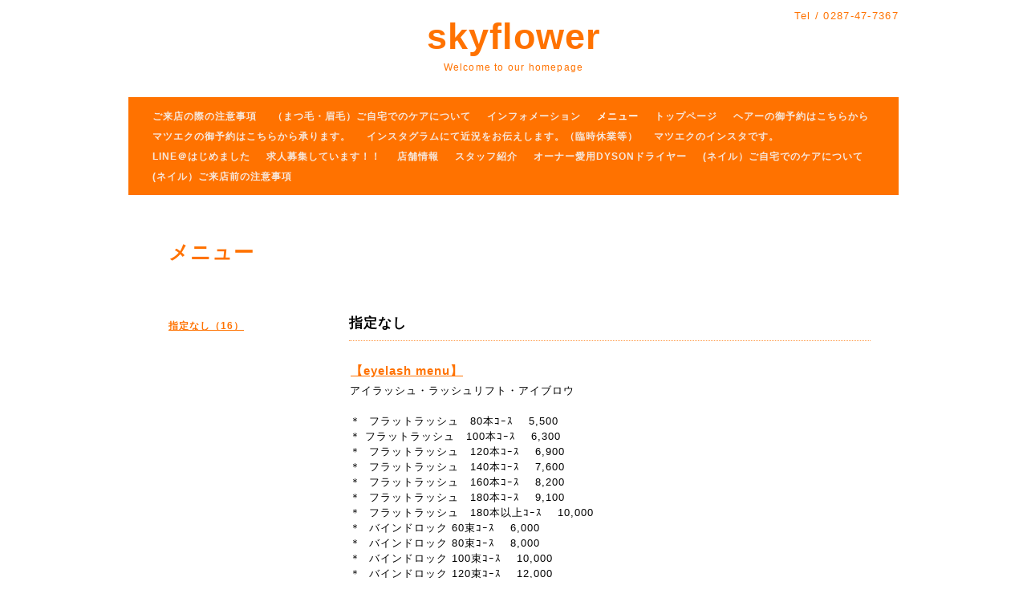

--- FILE ---
content_type: text/html; charset=utf-8
request_url: https://skyflower.jp/menu/977180
body_size: 4229
content:
<!DOCTYPE html PUBLIC "-//W3C//DTD XHTML 1.0 Transitional//EN" "http://www.w3.org/TR/xhtml1/DTD/xhtml1-transitional.dtd">
<html xmlns="http://www.w3.org/1999/xhtml" xml:lang="ja" lang="ja">
<head>
<!-- Salon2: ver.202011180000 -->
<meta http-equiv="content-type" content="text/html; charset=utf-8" />
<title>【eyelash  menu】 - skyflower</title>
<meta name="viewport" content="width=device-width, initial-scale=1, maximum-scale=1, user-scalable=yes" />
<meta name="keywords" content="skyflower" />
<meta name="description" content="アイラッシュ・ラッシュリフト・アイブロウ＊ フラットラッシュ　80本ｺｰｽ　 5,500＊ フラットラッシュ　100本ｺｰｽ　 6,300＊ フラットラッシュ　120本ｺｰｽ　 6,900＊ フラ..." />
<meta property="og:title" content="【eyelash  menu】" />
<meta property="og:image" content="https://cdn.goope.jp/88331/191003115940z2tt.jpg" />
<meta property="og:site_name" content="skyflower" />
<meta http-equiv="content-style-type" content="text/css" />
<meta http-equiv="content-script-type" content="text/javascript" />

<link rel="alternate" type="application/rss+xml" title="skyflower / RSS" href="/feed.rss" />
<style type="text/css" media="all">@import "/style.css?871939-1740962667";</style>
<script type="text/javascript" src="/assets/jquery/jquery-3.5.1.min.js"></script>
<script type="text/javascript" src="/js/tooltip.js"></script>
<script type="text/javascript" src="/js/theme_salon2/init.js"></script>
<script type="text/javascript" src="/assets/colorbox/jquery.colorbox-1.6.4.min.js"></script>
<script type="text/javascript" src="/assets/jscrollpane/jquery.jscrollpane-2.2.1.min.js"></script>
<script type="text/javascript" src="/assets/bgstretcher/bgstretcher.js"></script>
<script type="text/javascript" src="/assets/responsiveslides/responsiveslides-1.55.min.js"></script>

<script>
    $(document).ready(function(){
        $("#main").find(".thickbox").colorbox({rel:'thickbox',maxWidth: '98%'});
    });
</script>

</head>
    <body id="menu" class="smartphone">
        <div id="wrapper" class="bg_slide">
          <div id="wrapper_inner">

            <div id="header">
              <div class="shop_title">
                <div class="shop_rss shop_rss_header"><a href="/feed.rss"><img src="/img/icon/rss2.png" /></a></div>
                <div class="shop_tel shop_tel_header">Tel&nbsp;/&nbsp;<a class="js-shop_tel" href="tel:0287-47-7367">0287-47-7367</a></div>
              </div>

              <div class="site_title">
                <h1 class="site_logo">
                  <a class="shop_sitename" href="https://skyflower.jp">skyflower</a>
                </h1>
                <div class="site_description site_description_smartphone">Welcome to our homepage</div>
              </div>
            </div>


      
         
      <!-- END top -->

        <!-- ナビゲーション部分ここから // -->
        <script>
        $(function(){
            $(".menubtn").click(function(){
                $("#navi_inner").slideToggle(1000);
                });
            });
        </script>

        <div id="navi">
            <div class="menubtn">MENU ▼</div>
            <div id="navi_inner">
                <ul>
                    
                    <li><a href="/diary"  class="navi_diary">ご来店の際の注意事項</a></li>
                    
                    <li><a href="/free/aftercare"  class="navi_free free_448091">（まつ毛・眉毛）ご自宅でのケアについて</a></li>
                    
                    <li><a href="/info"  class="navi_info">インフォメーション</a></li>
                    
                    <li><a href="/menu"  class="navi_menu active">メニュー</a><ul class="sub_navi">
<li><a href='/menu/c1'>指定なし（16）</a></li>
</ul>
</li>
                    
                    <li><a href="/"  class="navi_top">トップページ</a></li>
                    
                    <li><a href="http://b.hpr.jp/sd/H000311298/"  class="navi_links links_43693">ヘアーの御予約はこちらから</a></li>
                    
                    <li><a href="http://b.hpr.jp/kr/sd/H000436676/"  class="navi_links links_43691">マツエクの御予約はこちらから承ります。</a></li>
                    
                    <li><a href="https://www.instagram.com/skyflower1103/?hl=ja"  class="navi_links links_43826">インスタグラムにて近況をお伝えします。（臨時休業等）</a></li>
                    
                    <li><a href="https://www.instagram.com/skyflower_eye/?hl=ja"  class="navi_links links_43827">マツエクのインスタです。</a></li>
                    
                    <li><a href="https://line.me/R/ti/p/%40ymi5679z"  class="navi_links links_43692">LINE＠はじめました</a></li>
                    
                    <li><a href="/recruit"  class="navi_recruit">求人募集しています！！</a></li>
                    
                    <li><a href="/about"  class="navi_about">店舗情報</a></li>
                    
                    <li><a href="/staff"  class="navi_staff">スタッフ紹介</a></li>
                    
                    <li><a href="/free/trad1851538916"  class="navi_free free_449867">オーナー愛用DYSONドライヤー</a></li>
                    
                    <li><a href="/free/aftercare_nail"  class="navi_free free_456133">(ネイル）ご自宅でのケアについて</a></li>
                    
                    <li><a href="/free/notes_nail"  class="navi_free free_456134">(ネイル）ご来店前の注意事項</a></li>
                    
                </ul>
            <br class="clear" />
            </div>
        </div>
        <!-- // ナビゲーション部分ここまで -->

        <div id="contents">
            <div id="contents_inner">

                <ul class="sub_navi_side">
                      
                      
                      
                      
                      
                      
                      
                      <ul class="sub_navi">
<li><a href='/menu/c1'>指定なし（16）</a></li>
</ul>

                      
                      
                      
                      
                      
                      
                      
                      
                      
                      
                      
                      
                      
                      
                      
                      
                      
                      
                      
                      
                      
                      
                      
                      
                      
                </ul>

        <!-- メイン部分ここから -->
        <div id="main">
            <div id="main_inner">

    

    

    
    <!----------------------------------------------

      ページ：メニュー

    ---------------------------------------------->

    <h2 class="page_title">メニュー</h2>
    <div class="menu_area">
      
      <div class="menu_list">
      <div class="menu_category">
      <span>指定なし</span>
      </div>
      
      <div class="menu">
          <div class="menu_body">
              
              <div class="menu_title"><a href="/menu/977180">【eyelash  menu】</a></div>
              <div class="menu_price"> </div>
              <br class="clear" />
              <p>アイラッシュ・ラッシュリフト・アイブロウ</p>
<p>&nbsp;</p>
<p>＊&nbsp; フラットラッシュ　80本ｺｰｽ　 5,500&nbsp;</p>
<p>＊ フラットラッシュ　100本ｺｰｽ　 6,300&nbsp;</p>
<p>＊&nbsp; フラットラッシュ　120本ｺｰｽ　 6,900&nbsp;</p>
<p>＊&nbsp; フラットラッシュ　140本ｺｰｽ　 7,600&nbsp;</p>
<p>＊&nbsp; フラットラッシュ　160本ｺｰｽ　 8,200&nbsp;</p>
<p>＊&nbsp; フラットラッシュ　180本ｺｰｽ　 9,100&nbsp;</p>
<p>＊&nbsp; フラットラッシュ　180本以上ｺｰｽ　 10,000&nbsp;</p>
<p>＊&nbsp; バインドロック 60束ｺｰｽ　 6,000&nbsp;</p>
<p>＊&nbsp; バインドロック 80束ｺｰｽ　 8,000&nbsp;</p>
<p>＊&nbsp; バインドロック 100束ｺｰｽ　 10,000&nbsp;</p>
<p>＊&nbsp; バインドロック 120束ｺｰｽ　 12,000&nbsp;</p>
<p>＊&nbsp; バインドロック 140束ｺｰｽ　 14,000&nbsp;</p>
<p>＊&nbsp; バインドロック 160束以上ｺｰｽ　 16,000&nbsp;</p>
<p>＊&nbsp; 下まつ毛 20本 1,500&nbsp;</p>
<p>＊&nbsp; 下まつ毛 40本 2,000&nbsp;</p>
<p>＊&nbsp; 学生さんバインドロックつけ放題 6,000</p>
<p>＊ 学生さんフラットラッシュつけ放題　5,500</p>
<p>＊&nbsp; ２８日以内バインドロックつけたし 6,500&nbsp;</p>
<p>＊&nbsp; ２１日以内フラットラッシュつけたし 5,500&nbsp;</p>
<p>＊ アイブロウラミネーション 6,000</p>
<p>＊&nbsp; アイブロウワックス脱毛 4,500</p>
<p>＊&nbsp; ラミネーション+ワックス 8,000</p>
<p>＊&nbsp; セラムラッシュリフト6,600</p>
          </div>
          <br class="clear" />
      </div>
      
      </div>
    
    </div>
    

    


    


    


    


    

    
    
  </div>
  </div>
  <!-- // メイン部分ここまで -->
        </div>
    </div>
    <!-- // contentsここまで -->
       <!-- フッター部分ここから // -->
        <div id="footer">
        <div id="footer_inner">
    <!-- BEGIN top -->
    <!----------------------------------------------

          ページ：トップ

     ---------------------------------------------->

    <script type="text/javascript">
    $(document).ready(function(){

      var imgs = [];

      $(".slideshow_img").each(function(index, element) {
      imgs.push(element.src);
      });

      if (imgs.length == 0) {
           imgs = [
          "/img/theme_salon2/salon2_slide_img_2.jpg",
          "/img/theme_salon2/salon2_slide_img_3.jpg",
          "/img/theme_salon2/salon2_slide_img_1.jpg",
          ];
      }

    //  Initialize Backgound Stretcher
    $('.bg_slide').bgStretcher({
          images:imgs,
          maxWidth: 1500,
          imageWidth: 1024,
          imageHeight: 768,
          nextSlideDelay: ,
          slideShowSpeed: 'slow',
          transitionEffect: 'fade',
          sequenceMode: 'normal',
          anchoringImg: 'center center',
          anchoring: 'center center'
    });
    });
    </script>

<!-- TOPの背景イメージ読み込みのためのスライド画像 // -->
<div class="bgstretcher_img">

</div>

<script type="text/javascript">
  $(window).on('ready load', function() {
    $('.top_info_message,.welcome_area_message').jScrollPane();
  });
</script>

<div id="welcome_info_area" class="clearfix">
  <div class="welcome_info_area_inner">
    <div class="welcome_area">
      <div class="welcome_area_message welcome_area_message_smartphone">
        <div>
          
        </div>
      </div>
    </div>
    
  </div>
</div>


<script type="text/javascript">
  $(window).on('ready load', function() {
    $('.today_area').jScrollPane();
  });
</script>

    <!-- サイドバー部分ここから // -->
    <div id="sidebar">
      <div id="sidebar_inner" class="clearfix">
        <!-- ナビゲーションパーツここから // -->
        <div class="navi_parts_smartphone">
          <div id="navi_parts">
<div class="navi_parts_detail">
<a href="https://www.no3.co.jp/"><img src="//cdn.goope.jp/88331/200412183756-5e92e17432f2b.jpg" alt="当店は2020年にウェルビーイングサロンとして認定" /></a>
</div>
<div class="navi_parts_detail">
<a href="https://www.atama-bijin.jp/salon/10139/home.html"><img src="//cdn.goope.jp/88331/191226181431-5e0479f7c72c1.jpg" alt="" /></a>
</div>
</div>
<div id="social_widgets">
<div  id="widget_facebook_like" class="social_widget">
<div style="text-align:left;padding-bottom:10px;">
<iframe src="//www.facebook.com/plugins/like.php?href=https%3A%2F%2Fskyflower.jp&amp;width&amp;layout=button_count&amp;action=like&amp;show_faces=false&amp;share=true&amp;height=21&amp;appId=837439917751931" scrolling="no" frameborder="0" style="border:none; overflow:hidden; height:21px;" allowTransparency="true"></iframe>
</div>
</div>
<div id="widget_line_share" class="social_widget">
<div class="line-it-button" data-lang="ja" data-type="share-a" data-ver="3" data-url="https://skyflower.jp" data-color="default" data-size="small" style="display: none;"></div>
<script src="https://www.line-website.com/social-plugins/js/thirdparty/loader.min.js" async="async" defer="defer"></script>
</div>

</div>

        </div>
        <!-- // ナビゲーションパーツここまで -->
        <!-- その他パーツここから // -->
        <div class="sideber_other_parts">
          

          <div class="today_area today_area_smartphone">
            <div class="today_title">2026.01.22 Thursday</div>
            
          </div>

          <div class="counter_area counter_area_smartphone">
            <div class="counter_title">カウンター</div>
            <div class="counter_today">
              Today&nbsp;:&nbsp;<span class="num">1</span>
            </div>
            <div class="counter_yesterday">
              Yesterday&nbsp;:&nbsp;<span class="num">76</span>
            </div>
            <div class="counter_total">
              Total&nbsp;:&nbsp;<span class="num">190348</span>
            </div>
          </div>

          <div class="qr_area qr_area_smartphone">
            <div class="qr_title">携帯サイト</div>
            <div class="qr_img"><img src="//r.goope.jp/qr/skyflower"width="100" height="100" /></div>
          </div>

        </div>
        <!-- // その他パーツここまで -->
      </div>
    </div>
    <!-- // サイドバー部分ここまで -->

                    <!-- // コピーライト部分ここから -->
                    <div id="footer_copyright">
                          <div id="footer_copyright_inner">
                              <!--  スマホ用店舗名表示部分 -->
                              <div class="shop_title_footer clearfix">
                                  <div class="shop_info_footer">
                                      <div class="shop_rss shop_rss_footer"><a href="/feed.rss"><img src="/img/icon/rss2.png" /></a></div>
                                      <div class="shop_name shop_name_footer">skyflower&nbsp; </div>
                                  </div>
                                  <div class="shop_tel shop_tel_footer"><a class="js-shop_tel" href="tel:0287-47-7367">0287-47-7367</a></div>
                              </div>
                              <!--  スマホ用店舗名表示部分ここまで -->
                              <div>
                                  <div class="copyright copyright_smartphone">&copy;2026 <a href="https://skyflower.jp">skyflower</a>. All Rights Reserved.
                                  </div>

                                  <div class="powered_wrap powered_smartphone">
                                    <span class="powered">
                                      Powered by <a href="https://goope.jp/">グーペ</a> / <a href="https://admin.goope.jp/">Admin</a>
                                    </span>
                                    <span class="social_wrap">
                                      
                                      
                                      <a href="https://www.facebook.com/skyflower.hairsalon" target="_blank">
                                        <span class="icon-facebook"></span>
                                      </a>
                                      

                                      
                                      <a href="https://www.instagram.com/skyflower1103/" target="_blank">
                                        <span class="icon-instagram"></span>
                                      </a>
                                      
                                    </span>
                                  </div>

                              </div>
                        </div>
                    </div>
                    <!-- // コピーライト部分ここまで -->
            </div>
            </div>
            <!-- // フッター部分ここまで -->

        <!-- wrapper_innerここまで -->
        </div>
    <!--  wrapperここまで -->
    </div>




</body>
</html>


--- FILE ---
content_type: text/css; charset=utf-8
request_url: https://skyflower.jp/style.css?871939-1740962667
body_size: 10985
content:

/* Salon2: ver.202309250000 */

/* -----------------------------------------
カラーCSS読み込み
----------------------------------------- */



/* ---------------------------------

 reset CSS

--------------------------------- */

html,div,span,object,iframe,h1,h2,h3,h4,h5,h6,p,blockquote,pre,abbr,address,cite,code,del,dfn,em,img,ins,kbd,q,samp,small,strong,sub,sup,var,b,i,dl,dt,dd,ol,ul,li,fieldset,form,label,legend,table,caption,tbody,tfoot,thead,tr,th,td,article,aside,canvas,details,figcaption,figure,footer,header,hgroup,menu,nav,section,summary,time,mark,audio,video{margin:0;padding:0;outline:0;font-size:100%;vertical-align:baseline;background:transparent}
iframe,fieldset,img {border:0;}
article,aside,details,figcaption,figure,footer,header,hgroup,menu,nav,section{display:block}
nav ul{list-style:none}
blockquote,q{quotes:none}
blockquote:before,blockquote:after,q:before,q:after{content:none}
a{margin:0;padding:0;font-size:100%;vertical-align:baseline;background:transparent}
ins{background-color:#ff9;color:#000;text-decoration:none}
mark{background-color:#ff9;color:#000;font-style:italic;font-weight:bold}
del{text-decoration:line-through}
abbr[title],dfn[title]{border-bottom:1px dotted;cursor:help}
hr{display:block;height:1px;border:0;border-top:1px solid #ccc;margin:1em 0;padding:0}
input,select{vertical-align:middle}

/* --------------------------------------

  clear

--------------------------------------- */

br.clear {
  font-size: 0;
  line-height: 0;
  clear: both;
  }

.clearfix:after {
  content: ".";
  display: block;
  height: 0;
  visibility: hidden;
  clear: both;
  }

/* --------------------------------------

  HTML再定義

--------------------------------------- */

html {
  height:100%;
  }
body {
  background: #ffffff  url(/img/theme_salon2/salon2_bg_img.jpg) repeat center top fixed;
  font-size: 13px;
  font-family: arial, helvetica, "ＭＳ Ｐゴシック", "hiragino kaku gothic pro", "ヒラギノ角ゴ pro w3", "メイリオ", meiryo, "ＭＳ Ｐゴシック";
  letter-spacing: 1px;
  word-wrap: break-word;
  word-break: break-all;
  height: 100%;
  width: 100%;
  margin: 0 auto;
  background-image: none;
}


html>body #wrapper {
  width: 960px;
  margin: 0 auto;
  background-image: url(/img/theme_salon2/white_09.png);
  background-repeat :repeat;
  }

*html body #wrapper {
  margin: 0 35px;
  background-color: #ffffff;
  filter:progid:DXImageTransform.Microsoft.AlphaImageLoader(src='/img/theme_salon2/white_09.png', sizingMethod='scale');
  }

/* --- トップページのみ --- */
body#top div#wrapper {
  width: 100%;
  background-image: none;
  background-color: #ff7200;
  }
/* --- トップページのみ --- */

div#wrapper_inner {
  display: flex;
  flex-direction: column;
  height: auto;
  min-height: 100vh;
  margin: 0 auto;
  }

body#top div#wrapper_inner {
  width: 100%;
  height: auto;
  margin: 0 auto;
  }

br.clear {
  font-size: 0;
  line-height: 0;
  clear: both;
  }

div#contents {
  flex: 1 0 auto;
  margin: 0 auto;
  padding-bottom: 50px;
  width: 960px;
  }

div#contents_inner {
  overflow:hidden;
  margin: 0 35px;
  }

/* --- トップページのみ --- */
body#top div#contents {
  margin: 0 auto;
  width: 100%;
  }
body#top div#contents_inner {
  margin: 0;
  }
/* --- トップページのみ --- */

div#header_inner {
  margin: 0;
  }

div#main {
  float:right;
  }

/* --- Main float none area--- */
body#recruit div#main,
body#free div#main,
body#staff div#main,
body#reservation div#main,
body#event-reservation div#main,
body#coupon div#main,
body#contact div#main,
body#calendar div#main,
body#about div#main {
  float: none;
  }
/* --- Main float none area--- */

/* --- トップページのみ --- */
body#top div#main {
  float: none;
  }
/* --- トップページのみ --- */

#main_inner {
  margin: 0;
  }

.navi_parts_detail {
  text-align: left;
  }

.rslides {
  display: none;
  }

#social_widgets {
  padding: 30px 0 20px;
}

.introduction {
  text-align: center;
  margin-bottom: 20px;
}

/* --------------------------------------
  リンク
--------------------------------------- */

a:link {
  color: #ff7200;
  text-decoration: none;
  }

a:visited {
  color: #ff7200;
  text-decoration: none;
  }

a:hover {
  color: #ffa862;
  text-decoration: none;
  }

a:active {
  color: #ff7200;
  text-decoration: none;
  outline: none;
  }

/* --------------------------------------
  ヘッダー
  --------------------------------------- */

.shop_title {
  width: 960px;
  position: relative;
  top: 10px;
  margin: 0 auto;
  text-align: right;
  }
.shop_rss {
  display: none;
}


.shop_rss_header {
  margin: 3px 35px 0 6px;
  float: right;
  }
.shop_tel {
}


.shop_tel_header {
  color: #ff7200;
  margin: 2px 0 0 6px;
  font-size: 13px;
  letter-spacing: 0.1em;
  float: right;
  }

.shop_tel_header a {
  cursor: default;
}

.shop_tel_header a:hover {
  color: #ff7200;
}
.shop_name {
}


/* --------------------------------------
  Google翻訳ウィジェット
  --------------------------------------- */

#google_translate_element .goog-te-gadget a {
  pointer-events: none;
}

/* --------------------------------------
  ソーシャルアイコン
  --------------------------------------- */

@font-face {
    font-family: 'icomoon';
    src: url('/css/social-icon-fonts/social-icon.eot?3koa62');
    src: url('/css/social-icon-fonts/social-icon.eot?3koa62#iefix') format('embedded-opentype'),
         url('/css/social-icon-fonts/social-icon.ttf?3koa62') format('truetype'),
         url('/css/social-icon-fonts/social-icon.woff?3koa62') format('woff'),
         url('/css/social-icon-fonts/social-icon.svg?3koa62#icomoon') format('svg');
    font-weight: normal;
    font-style: normal;
}

[class^="icon-"], [class*=" icon-"] {
    /* use !important to prevent issues with browser extensions that change fonts */
    font-family: 'icomoon' !important;
    speak: none;
    font-style: normal;
    font-weight: normal;
    font-variant: normal;
    text-transform: none;
    line-height: 1;

    /* Better Font Rendering =========== */
    -webkit-font-smoothing: antialiased;
    -moz-osx-font-smoothing: grayscale;
}

.icon-instagram:before {
    content: "\e900";
}

.icon-facebook:before {
    content: "\e901";
    margin-right: 2px;
}

.icon-twitter:before {
    content: "\e902";
    margin-right: 2px;
}

.header_social_wrap {
  font-size: 16px;
  float: left;
  margin: 0 0 0 35px;
}

/* --------------------------------------
  ページタイトル
--------------------------------------- */

#main h2.page_title {
  color: #ff7200;
  font-size: 25px;
  font-weight: bolder;
  text-align: left;
  margin: 0 0 0 -225px;
  _margin: 0;
  padding: 0 0 60px 0;
  }

/* ---   サイドナビがないページ用 ---*/
body#recruit  #main h2.page_title,
body#free  #main h2.page_title,
body#staff  #main h2.page_title,
body#reservation  #main h2.page_title,
body#event-reservation  #main h2.page_title,
body#coupon  #main h2.page_title,
body#contact  #main h2.page_title,
body#about #main h2.page_title {
  margin: 0 !important;
  }
 /* ---   サイドナビがないページ用 ---*/

/* ---   カレンダーページにのみ適用---*/
body#calendar #main h2.page_title  {
  margin: 0 0 20px 0;
  padding: 0 0 40px 0;
  }
/* ---   カレンダーページにのみ適用 ---*/

/* --------------------------------------
  ナビゲーション
--------------------------------------- */

.menubtn {
  display: none;
  }

body #navi {
  width: 960px;
  _width: 1000px;/*IE6対策*/
  margin-bottom: 55px;
  background-repeat :repeat;
  }

html>body #navi {
  background-image: url(/img/theme_salon2/orange_09.png);
  background: #ff7200;
  }

*html body #navi {
  filter:progid:DXImageTransform.Microsoft.AlphaImageLoader(src='/img/theme_salon2/orange_09.png', sizingMethod='scale');
  }

/* --- トップページのみ --- */
body#top #navi {
  width: 100%;
  position: static;
  margin: 0;
  _position: absolute;/*IE6対策*/
  }
/* --- トップページのみ --- */

#navi_inner {
  display: block;
  padding: 0 0 10px 0;
  width: 960px;
  margin: 0 auto;
  overflow: hidden;
  }

#navi_inner ul {
  list-style-type: none;
  padding: 12px 0 0;
  margin: 0 10px;
  line-height: 25px;
  position: relative;
  left: 50%;
  float: left;
  }

#navi_inner ul li {
  font-weight: bolder;
  position: relative;
  left: -50%;
  float: left;
  }

#navi_inner ul li a {
  display: block;
  padding: 0 10px 0;
  color: #f7e7da;
  font-size: 12px;
  text-decoration: none;
  }

#navi_inner ul li a:hover {
  color: #ffffff;
  }

html>body #navi ul li .active {
  color: #ffffff;
  }

/* スマホ用サブナビを非表示 */
#navi ul.sub_navi {
  display: none !important;
  }

/* PC用サブナビ */
.sub_navi_side {
  float: left;
  font-size: 12px;
  width: 200px;
  position: relative;
  padding: 0;
  top: 100px;
  }

.sub_navi_side ul.sub_navi {
  padding: 0;
  }

body#recruit .sub_navi_side,
body#free .sub_navi_side,
body#staff .sub_navi_side,
body#reservation .sub_navi_side,
body#event-reservation .sub_navi_side,
body#coupon .sub_navi_side,
body#contact .sub_navi_side,
body#about .sub_navi_side,
body#calendar .sub_navi_side {
  display: none;
  }

ul.sub_navi_side li {
  }

ul.sub_navi_side li a {
  margin-bottom: 1px;
  padding: 0 15px 8px 15px;
  display: block;
  color: #ff7200;
  font-weight: bold;
  text-decoration: underline;
  }

ul.sub_navi_side li a:hover {
  color: #ffa862;
  }

/* フリーページナビゲーション用 */

.free_area {
  line-height: 1.5;
  }

body .site_title {
  width: 960px;
  margin: 0 auto ;
  *margin: -20px auto 0; /* IE6,IE7のみ */
  text-align: center;
  padding: 10px 0 30px 0;
  background-repeat : repeat;
  }

html>body .site_title {
  background-image: url(/img/theme_salon2/white_09.png);
  }

*html body .site_title {
  filter:progid:DXImageTransform.Microsoft.AlphaImageLoader(src='/img/theme_salon2/white_09.png', sizingMethod='scale');
  }

/* --- トップページのみ --- */
body#top .site_title {
  width: 100%;
  }
/* --- トップページのみ --- */

h1.site_logo {
  width: 960px;
  margin: 0 auto;
  font-weight: bold;
  font-size: 45px;
  font-family: futura,Arial,Helvetica,"ＭＳ Ｐゴシック", "Hiragino Kaku Gothic Pro", "ヒラギノ角ゴ Pro W3", "メイリオ", Meiryo, "ＭＳ Ｐゴシック";
  padding: 10px 0 5px 0;
  }
.site_description {
  width: 960px;
  color: #ff7200;
  letter-spacing: 0.1em;
  margin: 0 auto;
  font-size: 12px;
  font-family: futura,arial,helvetica,"ＭＳ Ｐゴシック", "hiragino kaku gothic pro", "ヒラギノ角ゴ pro w3", "メイリオ", meiryo, "ＭＳ Ｐゴシック";
}


h1.site_logo a:visited {
  text-decoration: underline;
  }

h1.site_logo a:hover {
  text-decoration: underline;
  }

h1.site_logo a:active {
  text-decoration: underline;
  }

/* --------------------------------------

  サイドバー
--------------------------------------- */

#sidebar {
  width: 960px;
  margin: 0 auto;
  }

#sidebar_inner {
  margin: 0 35px;
  }

/* ナビパーツ */
div#navi_parts {
  font-size: 12px;
  margin: 0 50px 0 0;
  padding: 20px 0;
  float: left;
  color: #ffffff;
  }

.navi_parts_detail {
  float: left;
  margin: 0 20px 0 0;
  }

/* social button */
.social_widget {
  margin: 5px 0 0;
}

/* today */
.today_area {
  display: none;
  margin: 20px 40px 20px 0;
  font-size: 12px;
  padding: 0 40px 0 0;
  float: left;
  height: 140px;
  color: #ffffff;
  border-right: 1px solid #464646;
}


.today_area a:link {
  text-decoration: underline;
  }

.today_area a:visited {
  text-decoration: underline;
  }

.today_area a:hover {
  text-decoration: underline;
  }

.today_area a:active {
  text-decoration: underline;
  }

.today_title {
  font-weight: bolder;
  }

.today_schedule {
  margin: 10px 0 0 0;
  padding: 0;
  }

.today_schedule a {
  color: #ffffff;
  }

/* カウンター */
.counter_area {
  display: none;
  float: left;
  margin: 20px 40px 20px 0;
  padding: 0 40px 0 0;
  height: 140px;
  border-right: 1px solid #464646;
  color: #ffffff;
}


.counter_title {
  font-size: 12px;
  font-weight: bolder;
  margin-bottom: 10px;
  }

.counter_today {
  margin: 0 0 7px 1px;
  }

.counter_today span.num {
  font-weight: bolder;
  }

.counter_yesterday {
  margin: 0 0 7px 1px;
  }

.counter_yesterday span.num {
  font-weight: bolder;
  }

.counter_total {
  margin: 0 0 0 1px;
  }

.counter_total span.num {
  font-weight: bolder;
  }

/* QRコード */
.qr_area {
  display: none;
  float: left !important;
  margin: 20px 40px 20px 0 !important;
  padding: 0 40px 0 0 !important;
  height: 140px !important;
  border-right: 1px solid #464646 !important;
}


.qr_title {
  margin-bottom: 10px;
  font-size: 12px;
  font-weight: bolder;
  }

.qr_img {
  }

/* --------------------------------------
  フッター
--------------------------------------- */

html>body #footer {
  clear: both;
  margin: 0 auto;
  width: 960px;
  color: #ffffff;
  background-image: url(/img/theme_salon2/orange_08.png);
  background-repeat: repeat;
  }

*html body #footer {
  clear: both;
  margin: 0 auto;
  width: 960px;
  color: #ffffff;
  background-repeat :repeat;
  filter:progid:DXImageTransform.Microsoft.AlphaImageLoader(src='/img/theme_salon2/orange_08.png', sizingMethod='scale');
  }

/* --- トップページのみ --- */
html>body#top #footer {
  width: 100%;
  }
*html body#top #footer {
  width: 100%;
  }
/* --- トップページのみ --- */

div#footer_copyright {
  width: 100%;
  height: 40px;
  background-color: #ff7200;
  }

div#footer_copyright_inner {
  width: 960px;
  margin: 0  auto;
  }

.shop_title_footer{
  display: none;
  }
.copyright {
  margin: 14px 0 0 35px;
  float: left;
  font-size: 12px;
}


.powered_wrap {
  margin: 12px 35px 0 0;
  float: right;
  font-size: 12px;
  }
.powered {
  display: none;
}


.powered a:link,
.copyright a:link {
  color: #ffffff;
  text-decoration: none;
  }

.powered a:visited,
.copyright a:visited {
  color: #ffffff;
  text-decoration: none;
  }

.powered a:hover,
.copyright a:hover {
  color: #ffffff;
  text-decoration: none;
  }

.powered a:active,
.copyright a:active {
  color: #ffffff;
  text-decoration: none;
  }

/* --------------------------------------
  ソーシャルアイコン
--------------------------------------- */

@font-face {
    font-family: 'icomoon';
    src: url('/css/social-icon-fonts/social-icon.eot?3koa62');
    src: url('/css/social-icon-fonts/social-icon.eot?3koa62#iefix') format('embedded-opentype'),
         url('/css/social-icon-fonts/social-icon.ttf?3koa62') format('truetype'),
         url('/css/social-icon-fonts/social-icon.woff?3koa62') format('woff'),
         url('/css/social-icon-fonts/social-icon.svg?3koa62#icomoon') format('svg');
    font-weight: normal;
    font-style: normal;
}

[class^="icon-"], [class*=" icon-"] {
    /* use !important to prevent issues with browser extensions that change fonts */
    font-family: 'icomoon' !important;
    speak: none;
    font-style: normal;
    font-weight: normal;
    font-variant: normal;
    text-transform: none;
    line-height: 1;

    /* Better Font Rendering =========== */
    -webkit-font-smoothing: antialiased;
    -moz-osx-font-smoothing: grayscale;
}

.icon-instagram:before {
    content: "\e900";
}

.icon-facebook:before {
    content: "\e901";
    margin-right: 2px;
}

.icon-twitter:before {
    content: "\e902";
    margin-right: 2px;
}

.social_wrap {
  font-size: 16px;
  margin: 0 0 0 15px;
}

.social_wrap a:link {
  color: #ffffff;
  text-decoration: none;
  }

.social_wrap a:visited {
  color: #ffffff;
  text-decoration: none;
  }

.social_wrap a:hover {
  color: #ffffff;
  text-decoration: none;
  }

.social_wrap a:active {
  color: #ffffff;
  text-decoration: none;
  }

/* --------------------------------------
  トップ
--------------------------------------- */

/* --トップ以外のwelcomeエリアを見えなくする-- */
body#info #welcome_info_area ,
body#photo #welcome_info_area ,
body#menu #welcome_info_area ,
body#calendar #welcome_info_area ,
body#about #welcome_info_area ,
body#contact #welcome_info_area ,
body#coupon #welcome_info_area ,
body#reservation #welcome_info_area ,
body#staff #welcome_info_area ,
body#free #welcome_info_area,
body#recruit #welcome_info_area {
  display: none;
  }

#welcome_info_area {
  color: #ffffff;
  width: 100%;
  padding-top: 20px;
  }

.welcome_info_area_inner {
  width: 960px;
  margin: 0 auto;
  }

.welcome_area {
  height: 100px;
  width: 410px;
  float: left;
  margin-left: 35px;
  padding: 0 0 0 0;
  line-height: 1.5;
  }

.welcome_area_title {
  font-size: 17px;
  font-weight: normal;
  margin: 0 0 10px 0;
  }

.welcome_area_message {
  font-size: 11px;
  height: 50px;
  }

.top_info_area {
  float: right;
  width: 410px;
  margin-right: 35px;
  list-style-type: none;
  }

.top_info_title {
  font-size: 17px;
  font-weight: normal;
  padding: 0 0 0 0;
  margin: 0 0 10px 0;
  text-align: left;
  }

.top_info_message {
  font-size: 11px;
  height: 50px;
  }

.top_info_message li a {
  color: #ffffff;
  font-size: 11px;
  margin: 0 0 5px 0;
  text-decoration: underline;
  }

.top_info_date{
  margin-right: 10px;
  }

/* --------------------------------------
  日記
--------------------------------------- */

.p-diary {
  width: 650px;
  margin: 0 0 32px 0;
  }

.p-diary img {
  max-width: 100%;
  height: auto;
  }

/* --------------------------------------
  インフォメーション
--------------------------------------- */

.info_area {
  width: 650px;
  margin: 0 0 32px 0;
  }

.info {
  width: 650px;
  padding:0 1px;
  margin: 0 0 25px 0;
  }

.info_photo {
  padding: 0 1px;
  margin: 0 0 15px 0;
  }

.info_photo img {
  }

.info_date {
  color: #ff7200;
  font-size: 12px;
  margin: 0 0 4px 0;
  padding: 0 1px 0 1px;
  }

.info_title {
  padding: 0;
  font-size: 17px;
  font-weight: bolder;
  margin: 0 0 10px 0;
  }

.info_body {
  color: #000000;
  padding: 0 1px 30px 1px;
  border-bottom: 1px dotted #ff9947;
  line-height: 1.5;
  }

.info_area a:hover {
  text-decoration: underline;
  }

/* --------------------------------------
  カレンダー
--------------------------------------- */

.calendar_area {
  margin: 0 0 35px 0;
  width: 100%;
  }

.calendar_area a:link {
  text-decoration: underline;
  }

.calendar_area a:visited {
  text-decoration: underline;
  }

.calendar_area a:hover {
  text-decoration: underline;
  }

.calendar_area  a:active {
  text-decoration: underline;
  }

.calendar_header {
    color: #ff7200;
  margin: 0 0 50px 0;
  font-size: 13px;
  text-align: center;
  font-weight: bolder;
  }

.calendar_header a {
  margin: 0 12px;
  font-size: 13px;
  text-align: center;
  font-weight: normal;
  }

.table_calendar th {
  text-align: center;
  font-size: 10px;
  border-bottom: 1px solid #848484;
  padding: 0 0 5px 0;
  }

.table_calendar th.sun {
  color: #ff3355;
  }

.table_calendar th.sat {
  color: #0250d0;
  }

.table_calendar td {
  border-bottom: 1px solid #848484;
  border-left: 1px solid  #848484;
  width: 14%;
  height: 100px;
  text-align: center;
  padding: 0 0 5px 0;
  }

.table_calendar td img {
  padding: 20px;
  }

.table_calendar td img:hover {
  border: 2px solid  #848484;
  padding: 18px;
  }

.table_calendar td.sun {
  }

.table_calendar td:last-child {
  border-right: 1px solid  #848484;
  }

.table_calendar td p.day {
  font-size: 14px;
  line-height: 14px;
  margin: 2px 5px 0 5px;
  padding: 0;
  text-align: right;
  }

.table_calendar td.sat p.day {
  color: #0250d0;
  }

.table_calendar td.sun p.day,
.table_calendar td.holiday p.day {
  color: #ff3355;
  }

.schedule {
  margin: 0 0 20px 0;
  }

.schedule a:link {
  text-decoration: underline;
  }

.schedule a:visited {
  text-decoration: underline;
  }

.schedule a:hover {
  text-decoration: underline;
  }

.schedule a:active {
  text-decoration: underline;
  }

.schedule_date {
  font-weight: bolder;
  font-size: 17px;
  margin: 0 0 12px 0;
  padding: 0 0 6px 0;
  border-bottom: 1px dotted #ff9947;
  }

.schedule ul {
  list-style: none;
  margin: 0 0 40px 0;
  }

.schedule ul li {
  margin: 0 0 10px 0;
  line-height: 20px;
  }

.schedule_category {
  padding: 5px 7px;
  margin:0 10px 0 0;
  font-size: 10px;
  background-color: #ff7200;;
  color: #ffffff;
  }

.schedule_time {
  font-weight: bolder;
  }

.schedule_title {
  font-weight: bolder;
  }

.schedule_detail {
  width: 650px;
  margin: 0 0 36px 0;
  padding: 0 0 8px 0;
  padding: 0 0 8px 0;
  }

.schedule_detail_date {
  font-size: 12px;
  color: #ff7200;
  }

.schedule_detail_category {
  padding: 4px 7px;
  margin: 0 0 8px 0;
  font-size: 10px;
  background-color: #ff7200;
  color: #ffffff;
  }

.schedule_detail_title {
  color: #ff7200;
  font-weight: bolder;
  font-size: 14px;
  margin: 10px 0 3px 0;
  }

.schedule_detail_body {
  line-height: 1.5;
  color: #000000;
  }

.schedule_detail_body img {
  margin: 4px 0 10px 0;
  }

/* --------------------------------------
  メニュー
--------------------------------------- */

.menu_area {
  width:650px;
  margin: 0 0 40px 0;
  }

.menu_list {
  margin: 0 0 50px 0;
  }

.menu_category {
  margin: 0 0 25px 0;
  padding: 0 0 10px;
  font-weight: bolder;
  font-size: 17px;
  border-bottom: 1px dotted #ff9947;
  }

.menu_title {
  font-size: 15px;
  font-weight: bolder;
  line-height: 24px;
  padding:0 1px;
  }

.menu {
  margin: 0 0 15px 0;
  }

.menu_price {
  color:  #000000;
  font-size: 14px;
  font-weight: bolder;
  line-height: 24px;
  margin: 0 0 3px 0;
  padding:0 1px;
  }

.menu_body {
  clear: both;
  width: 100%;
  color: #000000;
  margin: 0;
  padding: 0 1px;
  line-height: 1.5;
  }

.menu_body img {
  float: left;
  margin: 0 10px 20px 0;
  padding:0 1px;
  }

.menu_body p img {
  float: none;
  }

.menu_area a:link {
  text-decoration: underline;
  }

a:visited {
  text-decoration: underline;
  }

.menu_area a:hover {
  text-decoration: underline;
  }

.menu_area a:active {
  text-decoration: underline;
  }

/* --------------------------------------
  フォトギャラリー
--------------------------------------- */

.album_title {
  color: #ff7200;
  margin: 0 0 25px 0;
  padding: 0 0 10px;
  font-weight: bolder;
  font-size: 17px;
  border-bottom: 1px dotted #ff9947;
  }

.photo_area {
  width: 650px;
  margin: 0 0 32px 0;
  }

.album {
  margin: 0 0 30px 0;
  padding: 0 0 0 15px;
  }

.album:last-child {
  padding: 0 0 15px 15px;
  }

.photo_thumb {
  float: left;
  margin: 0 15px 15px 0;
  }

.photo {
  width: 100%;
  margin: 0 5px 25px 0;
  }

.photo_image {
  margin: 0 0 10px 0;
  padding:0 1px;
  }

.photo_date {
  color: #ff7200;
  text-align: left;
  margin-bottom: 4px;
  padding:0 1px 0 1px;
  }

.photo_title {
  color: #ff7200;
  font-size: 15px;
  font-weight: bolder;
  margin: 0 0 10px 0;
  padding:0 1px;
  }

.photo_body {
  color: #6a6a6a;
  padding: 0 1px 25px 1px;
  border-bottom: 1px dotted #ff9947;
  line-height: 1.5;
  }

.photo_area a:hover {
  text-decoration: underline;
  }

/* --------------------------------------
  クーポン
--------------------------------------- */

.coupon_area a:link {
  text-decoration: underline;
  }

.coupon_area a:visited {
  text-decoration: underline;
  }

.coupon_area a:hover {
  text-decoration: underline;
  }

.coupon_area a:active {
  text-decoration: underline;
  }

.coupon_area {
  margin-bottom: 40px;
  }

.coupon {
  padding: 0;
  margin-bottom: 20px;
  }

.coupon_image img {
  float: left;
  margin: 0 25px 25px 0;
  }

.coupon_qr {
  width: 110px;
  }

.coupon_title {
  font-weight: bolder;
  margin-bottom: 10px;
  font-size: 17px;
  }

.coupon_body {
  float: left;
  }

.coupon_body ul {
  color: #000000;
  font-weight: bolder;
  margin-bottom: 10px;
  }

.coupon_body ul li {
  list-style-type: none;
  }

.coupon_print {
  font-weight: bolder;
  }

/* --------------------------------------
  店舗情報
--------------------------------------- */

.about_area {
  }

.map {
  width: 100%;
  height: 100%;
  margin: 0 0 25px 0;
  padding: 0;
  }

.detail {
  margin: 0 0 10px 0;
  }

.table_detail {
  float: right;
  width: 100%;
  border-top: 1px solid #a3a3a3;
  background-image: url(/img/theme_salon2/white_65.png);
  }

.table_detail th {
  width:150px;
  text-align: center;
  white-space: nowrap;
  padding: 15px 15px;
  border-bottom: 1px solid #a3a3a3;
  border-left: 1px solid #a3a3a3;
  }

.table_detail td {
  width: 350px;
  color: #000000;
  padding: 15px 15px;
  border-bottom: 1px solid #a3a3a3;
  border-left: 1px solid #a3a3a3;
  border-right: 1px solid #a3a3a3;
  }

/* --------------------------------------
  お問い合わせ
--------------------------------------- */

.contact_area {
  font-weight: bolder;
  margin: 0 0 15px 0;
  display: block;
  clear: both;
  overflow: hidden;
  line-height: 17px;
  }

.contact_wrapper {
  float: right;
  }

.contact_message {
  margin: 0 0 40px 0;
  font-size: 15px;
  line-height: 23px;
  }

.contact_area label {
  margin: 0 0 5px 0;
  }

.contact_area input {
  margin: 0 5px 0 0;
  font-size: 14px;
  padding: 5px;
  vertical-align: middle;
  }

.contact_area textarea {
  font-size: 14px;
  }

.contact_name {
  width: 500px;
  }

.contact_email {
  width: 500px;
  }

.contact_tel {
  width: 500px;
  }

.contact_body {
  height: 150px;
  width: 512px;
  }

.contact_area .button_area {
  text-align: right;
  }

.contact_area .button {
  color: #434343;
  background-color: #b4b4b4;
  background: -moz-linear-gradient(
  top,
  #eeeeee 0%,
  #b4b4b4);
background: -webkit-gradient(
  linear, left top, left bottom,
  from(#eeeeee),
  to(#b4b4b4));
-moz-border-radius: 4px;
-webkit-border-radius: 4px;
border-radius: 4px;
border: 1px solid #b4b4b4;
-moz-box-shadow:
  0px 2px 2px rgba(000,000,000,0.5),
  inset 0px 0px 1px rgba(255,255,255,1);
-webkit-box-shadow:
  0px 2px 2px rgba(000,000,000,0.5),
  inset 0px 0px 1px rgba(255,255,255,1);
box-shadow:
  0px 2px 2px rgba(000,000,000,0.5),
  inset 0px 0px 1px rgba(255,255,255,1);
  cursor: pointer;
  font-size: 14px;
  font-weight: bolder;
  margin: 10px 0;
  padding: 11px 30px;
  width: 518px;
 }

.contact_small {
  width: 100px;
  }

.contact_medium {
  width: 200px;
  }

.contact_large {
  height: 100px;
  width: 500px;
  }

.checkbox {
  display: block;
  clear: both;
  padding: 0 0 5px 0;
  }

.checkbox input {
  display: inline;
  float: left;
  font-size: 14px;
  margin: 0 5px 0 0;
  padding: 5px;
  width: 13px;
  border: none;
  }

.checkbox label {
  display: block;
  width: 460px;
  float: left;
  margin: 0 0 5px 0;
  }

.radio {
  display: block;
  clear: both;
  padding: 5px 0 5px 3px;
  }

.radio input {
  display: inline;
  float: left;
  font-size: 14px;
  margin: 0 5px 0 0;
  padding: 5px;
  width: 13px;
  border: none;
  }

.radio span {
  display: block;
  width: 460px;
  float: left;
  margin: 0 0 5px 0;
  }

.personal_info {
  float: left;
  width: 320px;
  font-weight: bolder;
  margin: 1px 0 34px 0;
  font-size: 12px;
  }

.personal_info_txt {
  margin: 8px 0 0 0;
  color: #000000;
  font-weight: normal;
  line-height: 150%;
  }

/* --------------------------------------
    予約ページ
--------------------------------------- */

.reservation_area {
  font-weight: bolder;
  margin: 0 0 15px 0;
  display: block;
  clear: both;
  overflow: hidden;
  line-height: 17px;
  }

.reservation_message {
  margin: 0 0 40px 0;
  font-size: 15px;
  line-height: 23px;
  }

.reservation_form .reservation_area label {
  margin: 0 0 5px 0;
  }

.reservation_form .reservation_area input {
  margin: 0 5px 0 0;
  font-size: 14px;
  padding: 5px;
  vertical-align: middle;
  }

.reservation_form .reservation_area textarea {
  margin: 0;
  font-size: 14px;
  padding: 5px;

  }
.reservation_form .reservation_name {
  width: 500px;
  }

.reservation_form .reservation_email {
  width: 500px;
  }

.reservation_form .reservation_tel {
  width: 500px;
  }

.reservation_form .reservation_memo {
  width: 500px;
  height: 100px;
  }

.reservation_area .button_area {
  text-align: left;
  }

.reservation_area .button {
  color: #434343;
  background-color: #b4b4b4;
  background: -moz-linear-gradient(
  top,
  #eeeeee 0%,
  #b4b4b4);
background: -webkit-gradient(
  linear, left top, left bottom,
  from(#eeeeee),
  to(#b4b4b4));
-moz-border-radius: 4px;
-webkit-border-radius: 4px;
border-radius: 4px;
border: 1px solid #b4b4b4;
-moz-box-shadow:
  0px 2px 2px rgba(000,000,000,0.5),
  inset 0px 0px 1px rgba(255,255,255,1);
-webkit-box-shadow:
  0px 2px 2px rgba(000,000,000,0.5),
  inset 0px 0px 1px rgba(255,255,255,1);
box-shadow:
  0px 2px 2px rgba(000,000,000,0.5),
  inset 0px 0px 1px rgba(255,255,255,1);
  cursor: pointer;
  font-size: 14px;
  font-weight: bolder;
  margin: 10px 0;
  padding: 11px 30px;
  width: 514px;
  }

.reservation_form .reservation_small {
  width: 200px;
  }

.reservation_form .reservation_medium {
  width: 200px;
  }

.reservation_form .reservation_large {
  height: 200px;
  width: 500px;
  }

.reservation_info .reservation_tel_number {
  background: url(/img/menu/tel.gif) no-repeat 0 0;
  color: #6a6a6a;
  font-family: Arial;
  font-size: 16px;
  font-weight: bolder;
  padding: 3px 5px 5px 30px;
  }

.reservation_info .reservation_tel_time {
  border: 1px solid #DD6669;
  padding: 10px;
  }

.reservation_list .reservation_title {
  font-size: 14px;
  font-weight: bolder;
  line-height: 24px;
  padding: 10px 0;
  }

 .reservation_area a:link {
  text-decoration: underline;
  }

.reservation_area a:visited {
  text-decoration: underline;
  }

.reservation_area a:hover {
  text-decoration: underline;
  }

.reservation_area a:active {
  text-decoration: underline;
  }

.reservation_course_body img {
  margin: 5px 0 0 0;
  }

.reservation_course_body p {
  font-weight: normal;
  color: #6a6a6a;
  margin: 10px 0;
  }

/* --------------------------------------
  pager
--------------------------------------- */

.pager {
  text-align: center;
  white-space: nowrap;
  padding: 5px 0;
  font-size: 12px;
  line-height: 16px;
  font-family: Arial;
  }

.pager a {
  margin: 0 2px;
  padding: 3px 5px;
  }

.pager a:link {
  color: #6a6a6a;
  text-decoration: underline;
  }

.pager a:visited {
  color: #6a6a6a;
  text-decoration: underline;
  }

.pager a:hover {
  color: #6a6a6a;
  text-decoration: underline;
  }

.pager a:active {
  text-decoration: underline;
  }

.pager a.next {
  margin: 0 2px;
  padding: 3px 5px;
  }

.pager a.next:link {
  color: #6a6a6a;
  text-decoration: none;
  }

.pager a.next:visited {
  color: #6a6a6a;
  text-decoration: none;
  }

.pager a.next:hover {
  color: #6a6a6a;
  text-decoration: none;
  }

.pager a.next:active {
  text-decoration: none;
  }

.pager a.chk {
  margin: 0 2px;
  padding: 5px 7px;
  background: #ff7200;
  color: #ffffff;
  text-decoration: none;
  }

/*--------------------------------
  AutoPagerize
--------------------------------*/

.autopagerize_page_element {
  clear: both;
  }

#hr {
  border: none;
  margin-top: 20px;
  }

.autopagerize_link {
  margin-bottom: 20px;
  }

/* --------------------------------------
  WYSIWYGスタイル
--------------------------------------- */

.welcome_area_message li,
.info_body li,
.photo_body li,
.menu_body li,
.schedule_detail_body li,
.free_area li {
  list-style-type: disc;
  list-style-position: inside
}

.welcome_area_message ol li,
.info_body ol li,
.photo_body ol li,
.menu_body ol li,
.schedule_detail_body ol li,
.free_area ol li {
  list-style-type: decimal;
  list-style-position: inside
}

/* --------------------------------------
  tooltip
--------------------------------------- */

.hotspot {
  cursor: pointer;
  }

#tt {
  position: absolute;
  display: block;
  background: url(/img/tooltip/tt_left.gif) top left no-repeat;
  }

#tttop {
  display: block;
  height: 5px;
  margin-left: 5px;
  background: url(/img/tooltip/tt_top.gif) top right no-repeat;
  overflow: hidden;
  }

#ttcont {
  display: block;
  padding: 2px 12px 3px 7px;
  margin-left: 5px;
  background: #ccc;
  color: #333;
  font-size: 10px;
  line-height: 16px;
  }

#ttcont div.schedule_title {
  font-size: 13px;
  }

#ttcont div.schedule_body {
  font-size: 11px;
  }

#ttbot {
  display: block;
  height: 5px;
  margin-left: 5px;
  background: url(/img/tooltip/tt_bottom.gif) top right no-repeat;
  overflow: hidden;
  }


/* --------------------------------------
  colorbox
--------------------------------------- */

/* --------------------------------------
  colorbox
--------------------------------------- */

#colorbox, #cboxOverlay, #cboxWrapper{position:absolute; top:0; left:0; z-index:9999; overflow:hidden;}
#cboxOverlay{position:fixed; width:100%; height:100%;}
#cboxMiddleLeft, #cboxBottomLeft{clear:left;}
#cboxContent{position:relative;}
#cboxLoadedContent{overflow:auto; -webkit-overflow-scrolling: touch;}
#cboxTitle{margin:0;}
#cboxLoadingOverlay, #cboxLoadingGraphic{position:absolute; top:0; left:0; width:100%; height:100%;}
#cboxPrevious, #cboxNext, #cboxClose, #cboxSlideshow{cursor:pointer;}
.cboxPhoto{float:left; margin:auto; border:0; display:block; max-width:none;}
.cboxIframe{width:100%; height:100%; display:block; border:0;}
#colorbox, #cboxContent, #cboxLoadedContent{box-sizing:content-box; -moz-box-sizing:content-box; -webkit-box-sizing:content-box;}

/*
    User Style:
    Change the following styles to modify the appearance of ColorBox.  They are
    ordered & tabbed in a way that represents the nesting of the generated HTML.
*/
#cboxOverlay{background:#fff;}
#colorbox{outline:0;}
    #cboxContent{margin-top:32px; overflow:visible; background:#000;}
        .cboxIframe{background:#fff;}
        #cboxError{padding:50px; border:1px solid #ccc;}
        #cboxLoadedContent{background:#000; padding:1px;}
        #cboxLoadingGraphic{background:url(/img/theme_simple2/loading.gif) no-repeat center center;}
        #cboxLoadingOverlay{background:#000;}
        #cboxTitle{position:absolute; top:-22px; left:0; color:#000;}
        #cboxCurrent{position:absolute; top:-22px; right:205px; text-indent:-9999px;}

        /* these elements are buttons, and may need to have additional styles reset to avoid unwanted base styles */
        #cboxPrevious, #cboxNext, #cboxSlideshow, #cboxClose {border:0; padding:0; margin:0; overflow:visible; text-indent:-9999px; width:20px; height:20px; position:absolute; top:-20px; background:url(/img/theme_simple2/controls.png) no-repeat 0 0;}

        /* avoid outlines on :active (mouseclick), but preserve outlines on :focus (tabbed navigating) */
        #cboxPrevious:active, #cboxNext:active, #cboxSlideshow:active, #cboxClose:active {outline:0;}
        #cboxPrevious{background-position:0px 0px; right:44px;}
        #cboxPrevious:hover{background-position:0px -25px;}
        #cboxNext{background-position:-25px 0px; right:22px;}
        #cboxNext:hover{background-position:-25px -25px;}
        #cboxClose{background-position:-50px 0px; right:0;}
        #cboxClose:hover{background-position:-50px -25px;}
        .cboxSlideshow_on #cboxPrevious, .cboxSlideshow_off #cboxPrevious{right:66px;}
        .cboxSlideshow_on #cboxSlideshow{background-position:-75px -25px; right:44px;}
        .cboxSlideshow_on #cboxSlideshow:hover{background-position:-100px -25px;}
        .cboxSlideshow_off #cboxSlideshow{background-position:-100px 0px; right:44px;}
        .cboxSlideshow_off #cboxSlideshow:hover{background-position:-75px -25px;}

/* --------------------------------------
jscrollpane
--------------------------------------- */

.jspContainer {
  overflow: hidden;
  position: relative;
  }

.jspPane {
  padding: 0px !important;
  position: absolute;
  }

.jspPane p {
  -webkit-margin-before: 0em;
  -webkit-margin-after: 0em;
  }

.jspVerticalBar {
  position: absolute;
  top: 0;
  right: 0;
  width: 5px;
  height: 100%;
  background: transparent;
  }

.jspHorizontalBar {
  position: absolute;
  bottom: 0;
  left: 0;
  width: 100%;
  height: 5px;
  background: transparent;
  }

.jspVerticalBar *,
.jspHorizontalBar * {
  margin: 0;
  padding: 0;
  }

.jspCap {
  display: none;
  }

.jspHorizontalBar .jspCap {
  float: left;
  }

.jspTrack {
  background-color: #ff7200;
  position: relative;
  }

.jspDrag {
  background: #ffffff;
  position: relative;
  top: 0;
  left: 0;
  cursor: pointer;
  }

.jspHorizontalBar .jspTrack,
.jspHorizontalBar .jspDrag {
  float: left;
  height: 100%;
  }

.jspArrow {
  background: #50506d;
  text-indent: -20000px;
  display: block;
  cursor: pointer;
  }

.jspArrow.jspDisabled {
  cursor: default;
  background: #80808d;
  }

.jspVerticalBar .jspArrow {
  height: 16px;
  }

.jspHorizontalBar .jspArrow {
  width: 16px;
  float: left;
  height: 100%;
  }

.jspVerticalBar .jspArrow:focus {
  outline: none;
  }

.jspCorner {
  background: #eeeef4;
  float: left;
  height: 100%;
  }

/* Yuk! CSS Hack for IE6 3 pixel bug :( */
* html .jspCorner {
   margin: 0 -3px 0 0;
   }

/* --------------------------------------
  bgstretcher
--------------------------------------- */

body#top .bgstretcher_img img{
  display:none;
  }

.bgstretcher-area {
  text-align: left;
 }

.bgstretcher,
.bgstretcher UL,
.bgstretcher UL LI {
  position: absolute;
  top: 0;
  left: 0;
  }

.bgstretcher UL,
.bgstretcher UL LI {
  margin: -1px 0 0 0;
  padding: 0;
  list-style: none;
  }

.bgstretcher {
  background: black;
  overflow: hidden;
  width: 100%;
  min-width: 1000px !important;
  position: fixed;
  z-index: 1;
  _position: absolute; /*IE6 doesn't support fixed positioning*/
  top: 0;
  left: 0;
  }

body#info .bgstretcher,
body#photo .bgstretcher,
body#menu .bgstretcher,
body#calendar .bgstretcher,
body#free .bgstretcher,
body#staff .bgstretcher,
body#reservation .bgstretcher,
body#coupon .bgstretcher,
body#contact .bgstretcher,
body#about .bgstretcher,
body#recruit .bgstretcher {
  display: none  !important;
  }

.bgstretcher-page {
  display: flex;
  flex-direction: column;
}


/* --------------------------------------
  For IE6
--------------------------------------- */

* html .info {
  margin: 0 0 40px 0;
  }

* html .table_calendar td a.hotspot {
  display: block;
  width: 26px;
  height: 26px;
  border: 2px solid #a3a3a3;
  cursor: hand;
  }

  /* -----------------------------------------

タブレット端末対策
※ 幅960px以下のデバイスには、下記のスタイルが継承されます。

----------------------------------------- */

@media screen and (max-width: 960px) {
/* --- トップページのみ --- */
body#top div#wrapper  {
  width: 1000px;
  }
/* --- トップページのみ --- */
}

  /* -----------------------------------------

Smart Phone
※ 幅600px以下のデバイスには、下記のスタイルが継承されます。

----------------------------------------- */

@media screen and (max-width: 600px) {

html {
  height: auto;
  }

body .smartphone {
  width: 100%;
  font-size: 13px;
  height: auto;
  margin: 0;
  }

img {
  max-width: 100%;
  height: auto;
  border: none;
  }

table {
  width: 100% !important;
  }

html>body #wrapper  {
padding: 0;
  width: 100%;
  height:auto;
  min-height: auto;
  background-image: none;
  background-color: rgba(255, 255, 255, 0.9);
  }

/* --- トップページのみ --- */
body#top div#wrapper  {
  width: 100%;
  position: relative;
  height: auto;
  min-height: auto;
  background-color: rgba(255, 255, 255, 0.9);
  }
/* --- トップページのみ --- */

div#wrapper_inner {
  margin: 0 20px;
  }

body#top div#wrapper_inner {
  width: auto;
  margin: 0 20px;
  }

div#contents {
  margin: 0;
  padding-bottom: 0;
  width: 100%;
  background-color: rgba(255, 255, 255, 0);
  }

div#contents_inner {
  overflow:hidden;
  margin: 0;
  }

/* --- トップページのみ --- */
body#top div#contents {
  margin: 0;
  width: 100%;
  min-height: auto;
  }
body#top div#contents_inner {
  height: 0;
  margin: 0;
  }
/* --- トップページのみ --- */

div#main {
  margin: 0 0 40px;
  float: none;
  width: 100%;
  }

div#main_inner {
  margin:  0 0 50px 0;
  }

#header {
  padding: 0;
  }

#header_inner {
  margin: 0;
  }

/* --------------------------------------
  ヘッダー
  --------------------------------------- */

.shop_title {
  width: 100%;
  }

.shop_rss_header {
  display: none;
  }

.shop_tel_header {
  display: none;
  }

.header_social_wrap {
  margin: 0;
}

html>body .site_title {
  margin: 0 auto;
  width: 100%;
  text-align: center;
  padding: 30px 0 5px;
  background-image: none;
  background-color: rgba(255, 255, 255, 0);
  }

/* --- トップページのみ --- */
html>body#top .site_title {
  padding: 30px 0 18px;
  width: 100%;
  }
/* --- トップページのみ --- */

h1.site_logo {
  width: 100%;
  font-weight: bold;
  font: 40px  'futura' !important;
  padding-top: 0;
  text-align: center;
  margin: 0;
  }

.site_description_smartphone {
  width: 100%;
  color: #ff7200;
  letter-spacing: 0.1em;
  margin-left: 3px;
  padding-bottom: 25px;
  font: 12px  'futura';
  }

/* --------------------------------------
  ページタイトル
--------------------------------------- */

#main h2.page_title {
  color: #ff7200;
  font-size: 20px;
  vertical-align: top;
  font-weight: bolder;
  text-align: left;
  margin: 0 0 5px 0 !important;
  padding: 0 0 10px !important;
  }

/* ---   サイドナビがないページ用 ---*/
body#recruit  #main h2.page_title,
body#free  #main h2.page_title,
body#staff  #main h2.page_title,
body#reservation  #main h2.page_title,
body#event-reservation  #main h2.page_title,
body#coupon  #main h2.page_title,
body#contact  #main h2.page_title,
body#about #main h2.page_title {
  margin: 0;
  }
/* ---   サイドナビがないページ用 ---*/

/* ---   カレンダーページにのみ適用---*/
body#calendar #main h2.page_title  {
  margin: 0 0 5px 0 !important;
  padding: 0 0 10px !important;
  }
/* ---   カレンダーページにのみ適用 ---*/

/* --------------------------------------
  ナビゲーション
--------------------------------------- */

.menubtn {
  cursor: pointer;
  padding: 12px 20px;
  font-size: 14px;
  font-weight: bolder;
  color: #ffffff;
  background-color: #ff7200;
  display: block;
  }

body #navi {
  margin: 0 0 60px 0 !important;
  width: 100%;
  height: auto;
  background-image: none;
  position: static;
  }

html>body #navi {
  background-color: rgba(0,0,0,0);
  background-image: none;
  }

/* --- トップページのみ --- */
body#top #navi {
  margin: 0 0 20px 0 !important;
  width: 100%;
  height: auto;
  background-color: rgba(0,0,0,0.0);
  position: static;
  }
/* --- トップページのみ --- */

#navi_inner {
  display: none;
  padding: 0;
  width: auto;
  margin: 0 ;
  overflow: hidden;
  position: relative;
  }

#navi_inner ul {
  list-style-type: none;
  padding: 0;
  line-height: 25px;
  margin: 0;
  position: static;
  left: auto;
  float: none;
  border-top: 1px solid #ff9947;
  }

#navi_inner ul li {
  font-weight: bolder;
  position: relative;
  left: auto;
  float: none;
  }

html>body #navi ul li a {
  color: #ff7200;
  height: 100%;
  display: block;
  margin: 0;
  padding: 15px 20px;
  font-size: 14px;
  text-decoration: none;
  background-size: 30px 18px;
  background-image: url(/img/theme_salon2/navi_arrow_orange.png);
  background-repeat: no-repeat;
  background-position: right center;
  background-color: rgba(255,255,255,0.7);
  border-right: 1px solid #ff9947;
  border-left: 1px solid #ff9947;
  border-bottom: 1px solid #ff9947;
  }

html>body #navi ul li .active {
  display: none;
  color:#ffffff;
  background-color: #000000;
  background-size: 30px 18px;
  background-image: url(/img/theme_salon2/navi_arrow_white.png);
  background-repeat: no-repeat;
  background-position: right center;
  }

html>body #navi ul li a:hover {
  background-size: 30px 18px;
  background-image: url(/img/theme_salon2/navi_arrow_white.png);
  background-repeat: no-repeat;
  background-position: right center;
  background-color: #ff7200;
  color: #ffffff;
  border-right: 1px solid #ff9947;
  border-left: 1px solid #ff9947;
  border-bottom: 1px solid #ff9947;
  }

/*スマホ用サブナビ を表示*/
#navi ul.sub_navi {
  border: none;
  margin: 20px 0 10px 0;
  }

#navi ul.sub_navi li {
  border-bottom: none !important;
  }

#navi ul.sub_navi li a {
  display: block !important;
  margin: 0 0 15px 0;
  padding: 0 0 0 37px;
  font-size: 12px;
  background-size: 5px 10px;
  background: url(/img/theme_salon2/sub_navi_arrow_1.png) no-repeat 23px 5px;
  }

#navi ul.sub_navi li a:hover {
  color: #808080;
  background-size: 5px 10px;
  background: url(/img/theme_salon2/sub_navi_arrow_1_on.png) no-repeat 23px 5px;
  }

/* PC用サブナビ を非表示*/
.sub_navi_side {
  display: none;
  }

body#calendar .sub_navi_side {
  display: none;
  }

ul.sub_navi_side li a {
  display: none;
  }

/* フリーページナビゲーション用 */
  
    a.navi_free{
        
        
    }

    a.navi_free:hover {
        
        
    }

    body.id_448091 a.free_448091, body.id_449867 a.free_449867, body.id_456133 a.free_456133, body.id_456134 a.free_456134 {
        
        
    }


h1.site_logo {
  font-weight: bold;
  font: 45px  'futura';
  padding-top: 10px;
  }

h1.site_logo a:hover {
  text-decoration: underline;
  }

h1.site_logo a:active {
  text-decoration: underline;
  }

body#top .under_navi {
  padding-bottom: 0;
  }

/* --------------------------------------

  サイドバー
--------------------------------------- */

div#sidebar {
  margin: 0;
  float: none;
  width: 100%;
  }

div#sidebar_inner {
  margin: 0;
  }

.navi_parts_smartphone {
  margin: 0 20px;
}

/* ナビパーツ */
div#navi_parts  {
  font-size: 12px;
  margin: 0 auto 30px;
  float: none;
  color: #000000;
  }

.navi_parts_detail {
  float: none;
  text-align:center;
  margin: 0 0 30px 0;
  }

/* today */
.today_area_smartphone {
  width: auto !important;
  float: none;
  color: #000000;
  margin: 20px 20px 50px 20px;
  padding: 0;
  border: none;
  height: auto;
  }

.today_area_smartphone a {
  color: #000000;
  }

.today_title {
  padding: 0;
  margin: 0;
  width: 100%;
  font-weight: bolder;
  height: 36px;
  display: -moz-box;
  display: -webkit-box;
  -moz-box-align: center;
  -webkit-box-align: center;
  -moz-box-pack: center;
  -webkit-box-pack: center;
  color: #000000;
  border-top: dotted 1px #ff9947;
  border-bottom: dotted 1px #ff9947;
  }

.today_schedule {
  margin: 15px 10px 10px 10px;
  padding: 0;
  border-top: none;
  }

.today_schedule_title {
  padding-bottom: 5px;
  font-weight: bolder;
  margin: 0;
  }

/* QRコード */
.qr_area_smartphone {
  display: none;
  }

.counter_area_smartphone {
  float: none;
  font-size: 14px;
  margin: 0 20px 50px 20px;
  padding: 0;
  border-bottom: none;
  height: auto;
  border-right : none;
  color: #000000;
  }

.counter_title {
  padding: 0;
  margin: 0;
  width: 100%;
  font-weight: bolder;
  height: 36px;
  display: -moz-box;
  display: -webkit-box;
  -moz-box-align: center;
  -webkit-box-align: center;
  -moz-box-pack: center;
  -webkit-box-pack: center;
  color: #000000;
  border-top: #ff9947 dotted 1px;
  border-bottom: #ff9947 dotted 1px;
  }

.counter_today {
  margin: 15px 0 12px 10px;
  }

.counter_yesterday {
  margin: 0 0 12px 10px;
  }

.counter_total {
  margin: 0 0 0 10px;
  }

/* --------------------------------------
  フッター
--------------------------------------- */

/* --- トップページのみ --- */
html>body#top #footer {
  background-color: #ffffff;
  margin: 0 ;
  width: 100%;
  height: auto;
  position: static;
  color:#ffffff;
  }
/* --- トップページのみ --- */

html>body #footer {
  color:#ffffff;
  float: none;
  margin: 0;
  width: 100%;
  height: auto;
  background-image: none;
  background-color: rgba(0, 0, 0, 0) !important;
  }

div#footer_inner {
  margin:0 -20px;
  background-color: rgba(255,255, 255, 0);
  }

div#footer_copyright {
  border-top: none;
  padding: 20px 0 0 0;
  margin: 0;
  height: 100%;
  background-color: #ff7200;
  }

div#footer_copyright_inner {
  color:#ffffff;
  width: 100%;
  margin: 0  auto;
  }

div#footer_copyright  a:link {
  color:#ffffff;
  }

div#footer_copyright  a:visited {
  color: #ffffff;
  }

div#footer_copyright  a:hover {
  color: #ffffff;
  }

div#footer_copyright  a:active {
  color:#ffffff;
  }

.shop_title_footer {
  display: block;
  position: relative;
  overflow: hidden;
  padding: 8px 0;
  background-color: #ff9947;
  margin: 0 20px 20px;
  border-radius: 2px;
  -webkit-border-radius: 2px;
  }

.shop_info_footer {
  position: relative;
  left: 50%;
  float: left;
  padding-bottom: 10px;
  }

.shop_rss_footer {
  left: -50%;
  position: relative;
  float: left;
  margin-right: 7px;
  margin-top: 3px;
  }

.shop_name_footer {
  font-size: 14px;
  position: relative;
  left: -50%;
  float: left;
  margin-top: 1px;
  color: #ffffff;
  }

.shop_tel_footer {
  font-size: 16px;
  color:#ffffff;
  padding-top: 10px;
  border-top: 1px solid #ff7200;
  clear: both;
  text-align: center;
  }

div#footer_inner .shop_title_footer .shop_tel_footer a:link {
  color: #ffffff;
  text-decoration: none;
  }

div#footer_inner .shop_tel_footer a:visited {
  color: #ffffff;
  text-decoration: none;
  }

div#footer_inner .shop_tel_footer a:active {
  color: #ffffff;
  text-decoration: none;
  }

.copyright_smartphone {
  color:#ffffff;
  padding-top:  20px;
  border-top: 1px solid #ff9947;
  float: none;
  text-align: center;
  margin: 10px 0;
  }

.powered_smartphone {
  color:#ffffff;
  float: none;
  margin: -2px 0 0 0;
  padding-bottom: 15px;
  text-align: center;
  }

/* --------------------------------------
  ソーシャルアイコン
--------------------------------------- */

.social_wrap {
  display: block;
  margin: 20px 0 0 0;
  font-size: 20px;
}

/* --------------------------------------
  トップ
--------------------------------------- */

.rslides {
  display: none;
  position: relative;
  list-style: none;
  overflow: hidden;
  padding: 0;
  margin: 0 0 30px 0;
  border: solid 4px #ff7200;
  }

.rslides.callbacks {
  display: block;
}

.rslides li {
  width: 650px;
  }

.rslides img {
  width: 100%;
  }

.caption {
  display: block;
  position: absolute;
  z-index: 2;
  color: #ffffff;
  background: rgb(255,42,197);
  background: rgba(255,42,197,0.6);
  left: 0;
  right: 0;
  bottom: 0;
  padding: 0;
  margin: 0;
  width: 100%;
  }

.caption_txt {
  display: block;
  line-height: 27px;
  padding: 0 15px;
  }

#welcome_info_area {
  background-image: none;
  background-color: rgba(0, 0, 0, 0);
  color: #000000;
  width:100%;
  font-size: 13px;
  line-height: 20px;
  margin: 0 0 30px 0;
  }

.welcome_info_area_inner {
  width:100%;
  margin: 0;
  }

.welcome_area {
  height: auto;
  width: auto;
  float: none;
  margin: 0 20px 20px 20px;
  padding: 0;
  }

.welcome_area_title {
  padding: 0;
  margin: 0 0 15px 0;
  width: 100%;
  font-weight: bolder;
  font-size: 14px;
  height: 36px;
  display: -moz-box;
  display: -webkit-box;
  -moz-box-align: center;
  -webkit-box-align: center;
  -moz-box-pack: center;
  -webkit-box-pack: center;
  color: #ff7200;
  border-top: #ff9947 dotted 1px;
  border-bottom: #ff9947 dotted 1px;
  }

.welcome_area_message_smartphone {
  font-size: 12px !important;
  height: auto;
  overflow: visible;
  margin: 0 10px;
  }

.top_info_area {
  float: none;
  width: auto;
  margin: 0 20px 0 20px;
  list-style-type: none;
  }

.top_info_title {
  padding: 0;
  margin: 0 0 15px 0;
  width: 100%;
  font-size: 14px;
  font-weight: bolder;
  height: 36px;
  display: -moz-box;
  display: -webkit-box;
  -moz-box-align: center;
  -webkit-box-align: center;
  -moz-box-pack: center;
  -webkit-box-pack: center;
  color: #ff7200;
  border-top: #ff9947 dotted 1px;
  border-bottom: #ff9947 dotted 1px;
  }

.top_info_message_smartphone {
  font-size: 12px !important;
  height: auto;
  overflow: visible;
  margin: 0 10px;
  }

.top_info_message li a {
  font-size: 12px !important;
  color: #000000;
  margin: 0 0 5px 0;
  }

.top_info_date {
  margin-right: 10px;
  }

/* --------------------------------------
  日記
--------------------------------------- */

.p-diary {
  width: 100%;
  margin: 0 0 32px 0;
  padding-top: 38px;
  border-top: #ff9947 dotted 1px;
  }

/* --------------------------------------
  インフォメーション
--------------------------------------- */

.info_area {
  width: 100%;
  margin: 0 0 32px 0;
  padding-top: 38px;
  border-top: #ff9947 dotted 1px;
  }

.info {
  width: 100%;
  padding: 0 1px;
  margin: 0 0 25px 0;
  }

.info_title {
  font-size: 15px;
  }

.info_body {
  line-height: 20px;
  }

.info_body img {
  margin-bottom: 10px;
  }

/* --------------------------------------
  カレンダー
--------------------------------------- */

.calendar_area {
  margin: 0 0 50px 0;
  width: 100%;
  padding-top: 38px;
  border-top: #ff9947 dotted 1px;
  }

.calendar_area a:link {
  text-decoration: underline;
  }

.calendar_area a:visited {
  text-decoration: underline;
  }

.calendar_area a:hover {
  text-decoration: underline;
  }

.calendar_area  a:active {
  text-decoration: underline;
  }

.calendar_header {
  margin: 0 0 40px 0;
  font-size: 13px;
  text-align: center;
  font-weight: bolder;
  }

.calendar_header a {
  margin: 0 12px;
  font-size: 13px;
  text-align: center;
  font-weight: normal;
  }

.table_calendar th {
  text-align: center;
  font-size: 10px;
  border-bottom: 1px solid #848484;
  padding: 0 0 5px 0;
  }

.table_calendar th.sun {
  color: #ff3355;
  }

.table_calendar th.sat {
  color: #0250d0;
  }

.table_calendar td {
  border-bottom: 1px solid #848484;
  border-left: 1px solid  #848484;
  width: 14%;
  height: 20px !important;
  text-align: center;
  padding: 0 0 5px 0;
  }

.table_calendar td img {
  padding: 10px;
  }

.table_calendar td img:hover {
  border: 2px solid  #848484;
  padding: 18px;
  }

.table_calendar td.sun {
  }

.table_calendar td.sat {
  border-right: 1px solid  #848484;
  }

.table_calendar td p.day {
  font-size: 14px;
  line-height: 14px;
  margin: 2px 5px 0 5px;
  padding: 0;
  text-align: right;
  }

.table_calendar td.sun p.day {
  color: #ff3355;
  }

.table_calendar td.sat p.day {
  color: #0250d0;
  }

.schedule {
  margin: 0 0 20px 0;
  }

.schedule a:link {
  text-decoration: underline;
  }

.schedule a:visited {
  text-decoration: underline;
  }

.schedule a:hover {
  text-decoration: underline;
  }

.schedule a:active {
  text-decoration: underline;
  }

.schedule_date {
  font-weight: bolder;
  font-size: 14px;
  color: #000000;
  margin: 0 0 12px 0;
  padding: 0 0 6px 0;
  border-bottom: 1px dotted #ff9947;
  }

.schedule ul {
  list-style: none;
  margin: 0 0 40px 0;
  }

.schedule ul li {
  margin: 0 0 10px 0;
  line-height: 20px;
  }

.schedule_category {
  padding: 5px 7px;
  margin:0 10px 0 0;
  font-size: 10px;
  background-color: #ff7200;
  color: #ffffff;
  }

.schedule_time {
  font-weight: bolder;
  }

.schedule_title {
  font-weight: bolder;
  }

.schedule_detail {
  width: 100%;
  margin: 0 0 36px 0;
  padding: 0 0 8px 0;
  padding: 0 0 8px 0;
  }

.schedule_detail_date {
  font-size: 12px;
  color: #ff7200;
  }

.schedule_detail_category {
  padding: 4px 7px;
  margin: 0 0 8px 0;
  font-size: 10px;
  background-color: #ff7200;
  color: #ffffff;
  }

.schedule_detail_title {
  color: #ff7200;
  font-weight: bolder;
  font-size: 14px;
  margin: 10px 0 3px 0;
  }

.schedule_detail_body {
  color: #000000;
  }

.schedule_detail_body img {
  margin: 4px 0 10px 0;
  }

/* --------------------------------------
  メニュー
--------------------------------------- */

.menu_area {
  width: 100%;
  margin: 0 0 40px 0;
  border-bottom: #ff9947 dotted 1px;
  }

.menu_list {
  margin: 0 0 30px 0;
  }

.menu_category {
  margin: 0 0 25px 0;
  padding: 10px 0;
  font-weight: bolder;
  font-size: 14px;
  text-align: center;
  border-top: 1px dotted #ff9947;
  border-bottom: #949494 dotted 1px;
  }

.menu {
  padding: 0;
  }

.menu_body {
  clear: none;
  width: 100%;
  }

.menu_body img {
  margin: 0 0 10px 0;
  padding:0;
  float: none;
  }

/* --------------------------------------
  フォトギャラリー
--------------------------------------- */

.album_title {
  margin: 0 0 25px 0;
  padding: 10px 0;
  font-size: 14px;
  text-align: center;
  border-top: 1px dotted #ff9947;
  border-bottom: #ff9947 dotted 1px;
  }

.album {
  margin: 0;
  padding: 0 0 13px 13px;
  }

.album:last-child {
  padding: 0 0 12px 13px;
  border-bottom: #ff9947 dotted 1px;
  }

.album img {
  margin: 0 13px 13px 0;
  }

.photo_area {
  width: 100%;
  margin: 0 0 32px 0;
  }

.photo_thumb{
  margin: 0;
  }

.photo_date {
  color: #ffffff;
  font-size: 11px;
  text-align: left;
  margin-bottom: 4px;
  }

/* --------------------------------------
  店舗情報
--------------------------------------- */

.map {
  width: 100%;
  margin: 0;
  padding: 0;
  }

.table_detail {
  margin-bottom: 30px !important;
  }

.table_detail th {
  width:30%;
  font-size: 12px;
  }

.table_detail td {
  width: 70%;
  font-size: 12px;
  }

/* --------------------------------------
  お問い合わせ
--------------------------------------- */

.contact_wrapper {
  float: none;
  }

.contact_area input {
  width: 100%;
  box-sizing: border-box;
  -webkit-box-sizing: border-box;
  -moz-box-sizing: border-box;
  }

.contact_area textarea {
  width: 100%;
  box-sizing: border-box;
  -webkit-box-sizing: border-box;
  -moz-box-sizing: border-box;
  }

.contact_area .button_area {
  text-align: center;
  }

.contact_area .button {
  width: 100%;
  }

.contact_name {
  width: 100%;
  }

.contact_email {
  width: 100%;
  }

.contact_tel {
  width: 100%;
  }

.contact_body {
  width: 100%;
  height: 100px;
  }

.button {
  width: 100%;
  }

.contact_form {
  display: block;
  float: none;
  }

.checkbox input {
  width: 30px;
  height: 30px;
  }

.radio input {
  width: 30px;
  height: 30px;
  }

.radio span {
  display: block;
  width: 460px;
  float: left;
  margin: 0 0 5px 0;
  }

.personal_info {
  float: none;
  width: 100%;
  margin: 20px 0 20px 0;
  }

.personal_info_txt {
  font-weight: normal;
  font-size: 12px;
  }

/* --------------------------------------
    予約ページ
--------------------------------------- */

.reservation_form .reservation_area input {
  width: 100%;
  box-sizing: border-box;
  -webkit-box-sizing: border-box;
  -moz-box-sizing: border-box;
  }

.reservation_form .reservation_area textarea {
  width: 100%;
  vertical-align: middle;
  box-sizing: border-box;
  -webkit-box-sizing: border-box;
  -moz-box-sizing: border-box;
  }

.reservation_form .reservation_area .radio {
  line-height: 2.5em;
  vertical-align: bottom;
  }

 .reservation_form .reservation_area .radio input {
  display: inline;
  width: 30px;
  height: 30px;
  font-size: 14px;
  line-height: 1.1em;
  vertical-align: top;
  }

.reservation_form .reservation_area label {
  vertical-align: bottom !important;
  line-height: 1.5em;
  margin: 0;
  }

.reservation_area .button {
  width: 100%;
  }

.reservation_form .reservation_name {
  width: 100%;
  }

.reservation_form .reservation_email {
  width: 100%;
  }

.reservation_form .reservation_tel {
  width: 100%;
  }

.reservation_form .reservation_memo {
  width: 100%;
  }

.reservation_form .button_area {
  text-align: center;
  }

.reservation_area .button {
  width: 100%;
  }

/* --------------------------------------
    予約ページ
--------------------------------------- */
.free_area  {
  padding-top: 38px;
  border-top: #ff9947 dotted 1px;
  }

/* --------------------------------------
jscrollpane
--------------------------------------- */

.jspContainer {
  width: 100% !important;
  overflow: hidden;
  position: relative;
  }

.jspPane {
  width: 100% !important;
  padding: 20px;
  position: absolute;
  }

.jspPane p {
  width: 100% !important;
  }

.jspVerticalBar {
  display: none;
  position: absolute;
  top: 0;
  right: 0;
  width: 5px;
  height: 100%;
  background: red;
  }

.jspHorizontalBar {
  display: none;
  position: absolute;
  bottom: 0;
  left: 0;
  width: 100%;
  height: 16px;
  background: red;
  }

.jspVerticalBar *,
.jspHorizontalBar * {
  display: none;
  margin: 0;
  padding: 0;
  }

.jspCap {
  display: none;
  }

.jspHorizontalBar .jspCap {
  display: none;
  float: left;
  }

.jspTrack {
  display: none;
  background: #000000;
  position: relative;
  }

.jspDrag {
  display: none;
  background: #e4e4e4;
  position: relative;
  top: 0;
  left: 0;
  cursor: pointer;
  }

.jspHorizontalBar .jspTrack,
.jspHorizontalBar .jspDrag {
  display: none;
  float: left;
  height: 100%;
  }

.jspArrow {
  display: none;
  background: #50506d;
  text-indent: -20000px;
  display: block;
  cursor: pointer;
  }

.jspArrow.jspDisabled {
  display: none;
  cursor: default;
  background: #80808d;
  }

.jspVerticalBar .jspArrow {
  display: none;
  height: 16px;
  }

.jspHorizontalBar .jspArrow {
  display: none;
  width: 16px;
  float: left;
  height: 100%;
  }

.jspVerticalBar .jspArrow:focus {
  display: none;
  outline: none;
  }

.jspCorner {
  display:none;
  background: #eeeef4;
  float: left;
  height: 100%;
  }

/* Yuk! CSS Hack for IE6 3 pixel bug :( */
* html .jspCorner {
  display:none;
  margin: 0 -3px 0 0;
  }

/* --------------------------------------
  bgstretcher
--------------------------------------- */
#bgstretcher {
  display: none !important;
  }

.bgstretcher-area {
  }

.bgstretcher, .bgstretcher UL, .bgstretcher UL LI {
  display: none;
  }

.bgstretcher UL, .bgstretcher UL LI {
  display: none;
  }

.bgstretcher {
  display: none;
  }

}
.shop_sitename {
  font-size: 100%;
}
